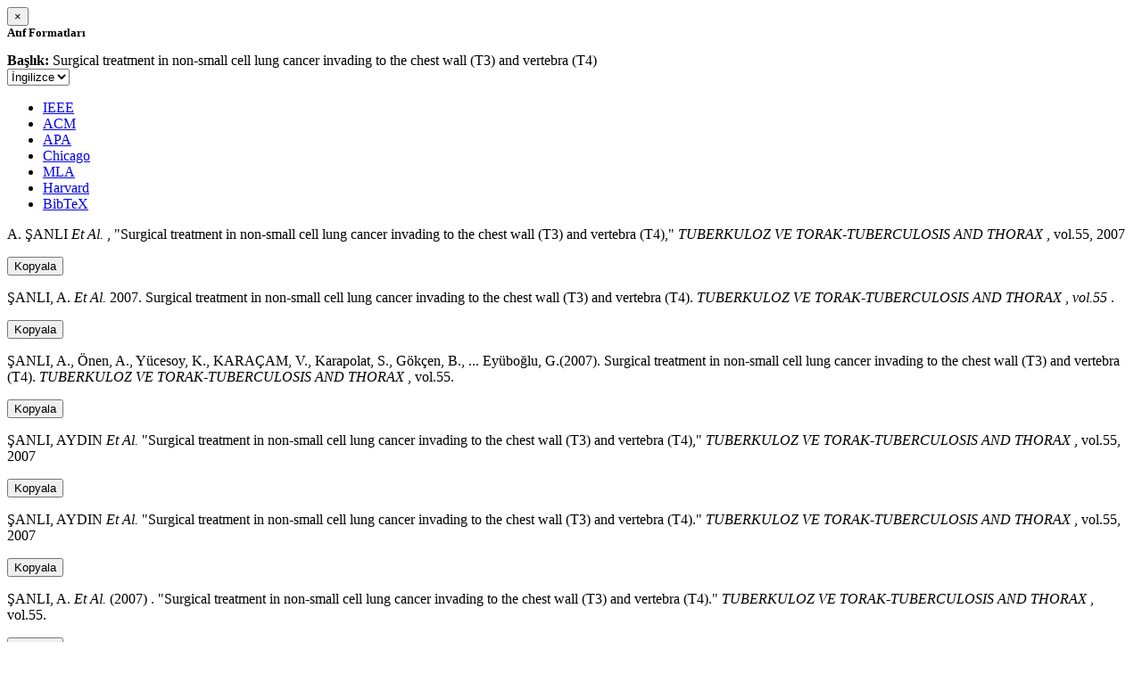

--- FILE ---
content_type: text/html; charset=utf-8
request_url: https://avesis.deu.edu.tr/activitycitation/index/1/15a88216-94c1-4f08-a2da-e89d9ca9ec06
body_size: 11356
content:
<link href="/Content/mainpage/css/custom.css" rel="stylesheet" />
<link href="/Content/mainpage/vendor/select2/css/select2.min.css" rel="stylesheet" />
<link href="/Content/mainpage/vendor/select2-bootstrap-theme/select2-bootstrap.min.css" rel="stylesheet" />
<style>
    .citationmodal-body {
        color: black !important;
    }

    .citationmodal-button {
        color: #fff !important;
        background-color: #08c !important;
        border-color: #08c #08c #069 !important;
    }
    .citationmodal-button:hover{
        color:white!important;
    }
</style>
<div class="modal-header">
    <button type="button" class="close" data-dismiss="modal" aria-label="Close">
        <span aria-hidden="true">&times;</span>
    </button>
    <h5 class="modal-title">
        <strong>Atıf Formatları</strong>
    </h5>
</div>
<div class="modal-body citationmodal-body">
    <div class="form-group">
        <div class="col-md-10 col-sm-9 col-xs-10" style="padding-left:0">
            <label><strong>Başlık: </strong> </label>
            <span>Surgical treatment in non-small cell lung cancer invading to the chest wall (T3) and vertebra (T4)</span>
        </div>
        <div class="col-md-2 col-sm-3 col-xs-2" style="padding-right:0">
            <select class="dropdown pull-right" id="lang-control">
                <option value="Secondary" selected>İngilizce</option>
                <option value="Primary">T&#252;rk&#231;e</option>
            </select>
        </div>
    </div>
    <div id="citation-modal-tabs">
        <ul class="nav nav-tabs">
            <li class="active" style="width:14%">
                <a href="#ieee" data-toggle="tab">IEEE</a>
            </li>
            <li style="width:14%">
                <a href="#acm" data-toggle="tab">ACM</a>
            </li>
            <li style="width:14%">
                <a href="#apa" data-toggle="tab">APA</a>
            </li>
            <li style="width:15%">
                <a href="#chicago" data-toggle="tab">Chicago</a>
            </li>
            <li style="width:14%">
                <a href="#mla" data-toggle="tab">MLA</a>
            </li>
            <li style="width:15%">
                <a href="#harvard" data-toggle="tab">Harvard</a>
            </li>
            <li style="width:14%">
                <a href="#bibtex" data-toggle="tab">BibTeX</a>
            </li>
        </ul>
        <div class="tab-content">
            <div class="tab-pane active" id="ieee">
                <p class="col-md-11 col-sm-11 col-xs-11" id="ieee-content">
                    A.  ŞANLI <i>Et Al.</i> , "Surgical treatment in non-small cell lung cancer invading to the chest wall (T3) and vertebra (T4),"  <i>TUBERKULOZ VE TORAK-TUBERCULOSIS AND THORAX</i> , vol.55, 2007
                </p>
                <div class="col-md-1 col-sm-1 col-xs-1">
                    <button id="ieee-content-button" class="btn btn-md btn-clipboard" onclick="copyToClipboard('#ieee-content')">Kopyala</button>
                </div>
            </div>
            <div class="tab-pane" id="acm">
                <p class="col-md-11 col-sm-11 col-xs-11" id="acm-content">
                    ŞANLI, A.  <i>Et Al.</i> 2007. Surgical treatment in non-small cell lung cancer invading to the chest wall (T3) and vertebra (T4).  <i>TUBERKULOZ VE TORAK-TUBERCULOSIS AND THORAX</i> ,  <i>vol.55</i> .
                </p>
                <div class="col-md-1 col-sm-1 col-xs-1">
                    <button id="acm-content-button" class="btn btn-md btn-clipboard" onclick="copyToClipboard('#acm-content')">Kopyala</button>
                </div>
            </div>
            <div class="tab-pane" id="apa">
                <p class="col-md-11 col-sm-11 col-xs-11" id="apa-content">
                    ŞANLI, A., Önen, A., Yücesoy, K., KARAÇAM, V., Karapolat, S., Gökçen, B.,  ... Eyüboğlu, G.(2007). Surgical treatment in non-small cell lung cancer invading to the chest wall (T3) and vertebra (T4).  <i>TUBERKULOZ VE TORAK-TUBERCULOSIS AND THORAX</i> , vol.55.
                </p>
                <div class="col-md-1 col-sm-1 col-xs-1">
                    <button id="apa-content-button"  class="btn btn-md btn-clipboard" onclick="copyToClipboard('#apa-content')">Kopyala</button>
                </div>
            </div>
            <div class="tab-pane" id="chicago">
                <p class="col-md-11 col-sm-11 col-xs-11" id="chicago-content">
                    ŞANLI, AYDIN <i>Et Al.</i> "Surgical treatment in non-small cell lung cancer invading to the chest wall (T3) and vertebra (T4),"  <i>TUBERKULOZ VE TORAK-TUBERCULOSIS AND THORAX</i> , vol.55, 2007
                </p>
                <div class="col-md-1 col-sm-1 col-xs-1">
                    <button id="chicago-content-button" class="btn btn-md btn-clipboard" onclick="copyToClipboard('#chicago-content')">Kopyala</button>
                </div>
            </div>
            <div class="tab-pane" id="mla">
                <p class="col-md-11 col-sm-11 col-xs-11" id="mla-content">
                    ŞANLI, AYDIN <i>Et Al.</i>  "Surgical treatment in non-small cell lung cancer invading to the chest wall (T3) and vertebra (T4)."  <i>TUBERKULOZ VE TORAK-TUBERCULOSIS AND THORAX</i> , vol.55, 2007
                </p>
                <div class="col-md-1 col-sm-1 col-xs-1">
                    <button id="mla-content-button" class="btn btn-md btn-clipboard" onclick="copyToClipboard('#mla-content')">Kopyala</button>
                </div>
            </div>
            <div class="tab-pane" id="harvard">
                <p class="col-md-11 col-sm-11 col-xs-11" id="harvard-content">
                    ŞANLI, A.  <i>Et Al.</i> (2007) . "Surgical treatment in non-small cell lung cancer invading to the chest wall (T3) and vertebra (T4)."  <i>TUBERKULOZ VE TORAK-TUBERCULOSIS AND THORAX</i> , vol.55.
                </p>
                <div class="col-md-1 col-sm-1 col-xs-1">
                    <button id="harvard-content-button" class="btn btn-md btn-clipboard" onclick="copyToClipboard('#harvard-content')">Kopyala</button>
                </div>
            </div>
            <div class="tab-pane" id="bibtex">
                <p class="col-md-11 col-sm-11 col-xs-11" id="bibtex-content">
                    @article{article, author={AYDIN ŞANLI <i>Et Al.</i> }, title={Surgical treatment in non-small cell lung cancer invading to the chest wall (T3) and vertebra (T4)}, journal={TUBERKULOZ VE TORAK-TUBERCULOSIS AND THORAX}, year=2007}
                </p>
                <div class="col-md-1 col-sm-1 col-xs-1">
                    <button id="bibtex-content-button" class="btn btn-md btn-clipboard" onclick="copyToClipboard('#bibtex-content')">Kopyala</button>
                </div>
            </div>
        </div>
    </div>
</div>
<div class="modal-footer">
    <button type="button" class="btn btn-close citationmodal-button" data-dismiss="modal">Kapat</button>
</div>
<script src="/Content/backoffice/vendor/select2/js/select2.full.min.js"></script>
<script type="text/javascript">
    $(function () {
        $('#lang-control').change(function () {
            var data = $(this).val();
            if (data == "Primary") {
                $("#ieee-content").html(`A.  ŞANLI <i>Ve Ark.</i> , "Surgical treatment in non-small cell lung cancer invading to the chest wall (T3) and vertebra (T4),"  <i>TUBERKULOZ VE TORAK-TUBERCULOSIS AND THORAX</i> , cilt.55, 2007`);
                $("#acm-content").html(`ŞANLI, A.  <i>Ve Ark.</i> 2007. Surgical treatment in non-small cell lung cancer invading to the chest wall (T3) and vertebra (T4).  <i>TUBERKULOZ VE TORAK-TUBERCULOSIS AND THORAX</i> ,  <i>cilt.55</i> .`);
                $("#apa-content").html(`ŞANLI, A., Önen, A., Yücesoy, K., KARAÇAM, V., Karapolat, S., Gökçen, B.,  ... Eyüboğlu, G.(2007). Surgical treatment in non-small cell lung cancer invading to the chest wall (T3) and vertebra (T4).  <i>TUBERKULOZ VE TORAK-TUBERCULOSIS AND THORAX</i> , cilt.55.`);
                $("#mla-content").html(`ŞANLI, AYDIN <i>Ve Ark.</i>  "Surgical treatment in non-small cell lung cancer invading to the chest wall (T3) and vertebra (T4)."  <i>TUBERKULOZ VE TORAK-TUBERCULOSIS AND THORAX</i> , cilt.55, 2007`);
                $("#harvard-content").html(`ŞANLI, A.  <i>Ve Ark.</i> (2007) . "Surgical treatment in non-small cell lung cancer invading to the chest wall (T3) and vertebra (T4)."  <i>TUBERKULOZ VE TORAK-TUBERCULOSIS AND THORAX</i> , cilt.55.`);
                $("#chicago-content").html(`ŞANLI, AYDIN <i>Ve Ark.</i> "Surgical treatment in non-small cell lung cancer invading to the chest wall (T3) and vertebra (T4),"  <i>TUBERKULOZ VE TORAK-TUBERCULOSIS AND THORAX</i> , cilt.55, 2007`);
                $("#bibtex-content").html(`@article{article, author={AYDIN ŞANLI <i>Ve Ark.</i> }, title={Surgical treatment in non-small cell lung cancer invading to the chest wall (T3) and vertebra (T4)}, journal={TUBERKULOZ VE TORAK-TUBERCULOSIS AND THORAX}, year=2007}`);
            }
            else if (data == "Secondary") {
                $("#ieee-content").html(`A.  ŞANLI <i>Et Al.</i> , "Surgical treatment in non-small cell lung cancer invading to the chest wall (T3) and vertebra (T4),"  <i>TUBERKULOZ VE TORAK-TUBERCULOSIS AND THORAX</i> , vol.55, 2007`);
                $("#acm-content").html(`ŞANLI, A.  <i>Et Al.</i> 2007. Surgical treatment in non-small cell lung cancer invading to the chest wall (T3) and vertebra (T4).  <i>TUBERKULOZ VE TORAK-TUBERCULOSIS AND THORAX</i> ,  <i>vol.55</i> .`);
                $("#apa-content").html(`ŞANLI, A., Önen, A., Yücesoy, K., KARAÇAM, V., Karapolat, S., Gökçen, B.,  ... Eyüboğlu, G.(2007). Surgical treatment in non-small cell lung cancer invading to the chest wall (T3) and vertebra (T4).  <i>TUBERKULOZ VE TORAK-TUBERCULOSIS AND THORAX</i> , vol.55.`);
                $("#mla-content").html(`ŞANLI, AYDIN <i>Et Al.</i>  "Surgical treatment in non-small cell lung cancer invading to the chest wall (T3) and vertebra (T4)."  <i>TUBERKULOZ VE TORAK-TUBERCULOSIS AND THORAX</i> , vol.55, 2007`);
                $("#harvard-content").html(`ŞANLI, A.  <i>Et Al.</i> (2007) . "Surgical treatment in non-small cell lung cancer invading to the chest wall (T3) and vertebra (T4)."  <i>TUBERKULOZ VE TORAK-TUBERCULOSIS AND THORAX</i> , vol.55.`);
                $("#chicago-content").html(`ŞANLI, AYDIN <i>Et Al.</i> "Surgical treatment in non-small cell lung cancer invading to the chest wall (T3) and vertebra (T4),"  <i>TUBERKULOZ VE TORAK-TUBERCULOSIS AND THORAX</i> , vol.55, 2007`);
                $("#bibtex-content").html(`@article{article, author={AYDIN ŞANLI <i>Et Al.</i> }, title={Surgical treatment in non-small cell lung cancer invading to the chest wall (T3) and vertebra (T4)}, journal={TUBERKULOZ VE TORAK-TUBERCULOSIS AND THORAX}, year=2007}`);
            }
        });
    });
    function copyToClipboard(element) {
        var $temp = $("<input>");
        $("body").append($temp);
        $temp.val($(element).text()).select();
        document.execCommand("copy");
        $temp.remove();
        $('.btn-clipboard').removeAttr('data-original-title');
        $(element + '-button').attr('data-original-title', 'İçerik panoya kopyalandı.');
        $(element + '-button').tooltip('show');
    }
</script>